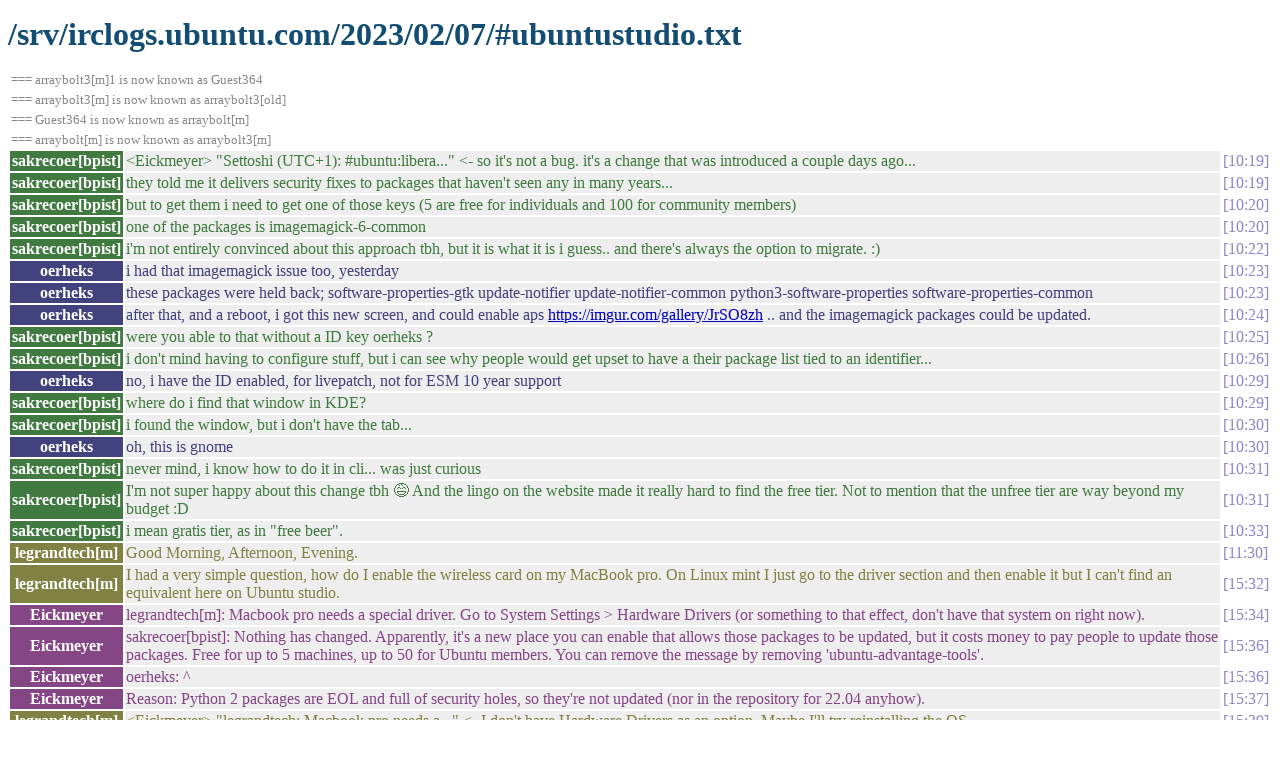

--- FILE ---
content_type: text/html
request_url: https://irclogs.ubuntu.com/2023/02/07/%23ubuntustudio.html
body_size: 5637
content:
<!DOCTYPE html PUBLIC "-//W3C//DTD XHTML 1.0 Strict//EN"
          "http://www.w3.org/TR/xhtml1/DTD/xhtml1-strict.dtd">
<html>
<head>
  <meta http-equiv="Content-Type" content="text/html; charset=UTF-8" />
  <title>/srv/irclogs.ubuntu.com/2023/02/07/#ubuntustudio.txt</title>
  <link rel="stylesheet" href="/irclog.css" />
  <meta name="generator" content="irclog2html.py 2.7 by Marius Gedminas" />
  <meta name="version" content="2.7 - 2008-06-10" />
</head>
<body>
<h1>/srv/irclogs.ubuntu.com/2023/02/07/#ubuntustudio.txt</h1>
<table class="irclog">
<tr><td class="other" colspan="3">=== arraybolt3[m]1 is now known as Guest364</td></tr>
<tr><td class="other" colspan="3">=== arraybolt3[m] is now known as arraybolt3[old]</td></tr>
<tr><td class="other" colspan="3">=== Guest364 is now known as arraybolt[m]</td></tr>
<tr><td class="other" colspan="3">=== arraybolt[m] is now known as arraybolt3[m]</td></tr>
<tr id="t10:19"><th class="nick" style="background: #407a40">sakrecoer[bpist]</th><td class="text" style="color: #407a40">&lt;Eickmeyer&gt; "Settoshi (UTC+1): #ubuntu:libera..." &lt;- so it's not a bug. it's a change that was introduced a couple days ago...</td><td class="time"><a href="#t10:19" class="time">10:19</a></td></tr>
<tr id="t10:19"><th class="nick" style="background: #407a40">sakrecoer[bpist]</th><td class="text" style="color: #407a40">they told me it delivers security fixes to packages that haven't seen any in many years...</td><td class="time"><a href="#t10:19" class="time">10:19</a></td></tr>
<tr id="t10:20"><th class="nick" style="background: #407a40">sakrecoer[bpist]</th><td class="text" style="color: #407a40">but to get them i need to get one of those keys (5 are free for individuals and 100 for community members)</td><td class="time"><a href="#t10:20" class="time">10:20</a></td></tr>
<tr id="t10:20"><th class="nick" style="background: #407a40">sakrecoer[bpist]</th><td class="text" style="color: #407a40">one of the packages is imagemagick-6-common</td><td class="time"><a href="#t10:20" class="time">10:20</a></td></tr>
<tr id="t10:22"><th class="nick" style="background: #407a40">sakrecoer[bpist]</th><td class="text" style="color: #407a40">i'm not entirely convinced about this approach tbh, but it is what it is i guess.. and there's always the option to migrate. :) </td><td class="time"><a href="#t10:22" class="time">10:22</a></td></tr>
<tr id="t10:23"><th class="nick" style="background: #42427e">oerheks</th><td class="text" style="color: #42427e">i had that imagemagick issue too, yesterday</td><td class="time"><a href="#t10:23" class="time">10:23</a></td></tr>
<tr id="t10:23"><th class="nick" style="background: #42427e">oerheks</th><td class="text" style="color: #42427e">these packages were held back; software-properties-gtk update-notifier update-notifier-common python3-software-properties software-properties-common </td><td class="time"><a href="#t10:23" class="time">10:23</a></td></tr>
<tr id="t10:24"><th class="nick" style="background: #42427e">oerheks</th><td class="text" style="color: #42427e">after that, and a reboot, i got this new screen, and could enable aps <a href="https://imgur.com/gallery/JrSO8zh" rel="nofollow">https://imgur.com/gallery/JrSO8zh</a> .. and the imagemagick packages could be updated.</td><td class="time"><a href="#t10:24" class="time">10:24</a></td></tr>
<tr id="t10:25"><th class="nick" style="background: #407a40">sakrecoer[bpist]</th><td class="text" style="color: #407a40">were you able to that without a ID key oerheks ?</td><td class="time"><a href="#t10:25" class="time">10:25</a></td></tr>
<tr id="t10:26"><th class="nick" style="background: #407a40">sakrecoer[bpist]</th><td class="text" style="color: #407a40">i don't mind having to configure stuff, but i can see why people would get upset to have a their package list tied to an identifier...</td><td class="time"><a href="#t10:26" class="time">10:26</a></td></tr>
<tr id="t10:29"><th class="nick" style="background: #42427e">oerheks</th><td class="text" style="color: #42427e">no, i have the ID enabled, for livepatch, not for ESM 10 year support</td><td class="time"><a href="#t10:29" class="time">10:29</a></td></tr>
<tr id="t10:29"><th class="nick" style="background: #407a40">sakrecoer[bpist]</th><td class="text" style="color: #407a40">where do i find that window in KDE?</td><td class="time"><a href="#t10:29" class="time">10:29</a></td></tr>
<tr id="t10:30"><th class="nick" style="background: #407a40">sakrecoer[bpist]</th><td class="text" style="color: #407a40">i found the window, but i don't have the tab...</td><td class="time"><a href="#t10:30" class="time">10:30</a></td></tr>
<tr id="t10:30"><th class="nick" style="background: #42427e">oerheks</th><td class="text" style="color: #42427e">oh, this is gnome</td><td class="time"><a href="#t10:30" class="time">10:30</a></td></tr>
<tr id="t10:31"><th class="nick" style="background: #407a40">sakrecoer[bpist]</th><td class="text" style="color: #407a40">never mind, i know how to do it in cli... was just curious</td><td class="time"><a href="#t10:31" class="time">10:31</a></td></tr>
<tr id="t10:31"><th class="nick" style="background: #407a40">sakrecoer[bpist]</th><td class="text" style="color: #407a40">I'm not super happy about this change tbh 😅 And the lingo on the website made it really hard to find the free tier. Not to mention that the unfree tier are way beyond my budget :D </td><td class="time"><a href="#t10:31" class="time">10:31</a></td></tr>
<tr id="t10:33"><th class="nick" style="background: #407a40">sakrecoer[bpist]</th><td class="text" style="color: #407a40">i mean gratis tier, as in "free beer".</td><td class="time"><a href="#t10:33" class="time">10:33</a></td></tr>
<tr id="t11:30"><th class="nick" style="background: #818144">legrandtech[m]</th><td class="text" style="color: #818144">Good Morning, Afternoon, Evening.</td><td class="time"><a href="#t11:30" class="time">11:30</a></td></tr>
<tr id="t15:32"><th class="nick" style="background: #818144">legrandtech[m]</th><td class="text" style="color: #818144">I had a very simple question, how do I enable the wireless card on my MacBook pro. On Linux mint I just go to the driver section and then enable it but I can't find an equivalent here on Ubuntu studio.</td><td class="time"><a href="#t15:32" class="time">15:32</a></td></tr>
<tr id="t15:34"><th class="nick" style="background: #854685">Eickmeyer</th><td class="text" style="color: #854685">legrandtech[m]: Macbook pro needs a special driver. Go to System Settings &gt; Hardware Drivers (or something to that effect, don't have that system on right now).</td><td class="time"><a href="#t15:34" class="time">15:34</a></td></tr>
<tr id="t15:36"><th class="nick" style="background: #854685">Eickmeyer</th><td class="text" style="color: #854685">sakrecoer[bpist]: Nothing has changed. Apparently, it's a new place you can enable that allows those packages to be updated, but it costs money to pay people to update those packages. Free for up to 5 machines, up to 50 for Ubuntu members. You can remove the message by removing 'ubuntu-advantage-tools'.</td><td class="time"><a href="#t15:36" class="time">15:36</a></td></tr>
<tr id="t15:36"><th class="nick" style="background: #854685">Eickmeyer</th><td class="text" style="color: #854685">oerheks: ^</td><td class="time"><a href="#t15:36" class="time">15:36</a></td></tr>
<tr id="t15:37"><th class="nick" style="background: #854685">Eickmeyer</th><td class="text" style="color: #854685">Reason: Python 2 packages are EOL and full of security holes, so they're not updated (nor in the repository for 22.04 anyhow).</td><td class="time"><a href="#t15:37" class="time">15:37</a></td></tr>
<tr id="t15:39"><th class="nick" style="background: #818144">legrandtech[m]</th><td class="text" style="color: #818144">&lt;Eickmeyer&gt; "legrandtech: Macbook pro needs a..." &lt;- I don't have Hardware Drivers as an option. Maybe I'll try reinstalling the OS </td><td class="time"><a href="#t15:39" class="time">15:39</a></td></tr>
<tr id="t15:40"><th class="nick" style="background: #854685">Eickmeyer</th><td class="text" style="color: #854685">legrandtech[m]: That doesn't seem right. I don't have the exact name. Look in the column on the left, there should be something that says drivers.</td><td class="time"><a href="#t15:40" class="time">15:40</a></td></tr>
<tr id="t15:41"><th class="nick" style="background: #488888">OvenWerks</th><td class="text" style="color: #488888">legrandtech[m]: you can find them with muon.</td><td class="time"><a href="#t15:41" class="time">15:41</a></td></tr>
<tr id="t15:42"><th class="nick" style="background: #488888">OvenWerks</th><td class="text" style="color: #488888">legrandtech[m]: muon -&gt;settings-&gt;configure software sources</td><td class="time"><a href="#t15:42" class="time">15:42</a></td></tr>
<tr id="t15:42"><th class="nick" style="background: #488888">OvenWerks</th><td class="text" style="color: #488888">a window pops up look in the aditional drivers tab</td><td class="time"><a href="#t15:42" class="time">15:42</a></td></tr>
<tr id="t15:43"><th class="nick" style="background: #8c4a4a">Eickmeyer[m]</th><td class="text" style="color: #8c4a4a">legrandtech: System Settings &gt; Driver Manager is what I meant</td><td class="time"><a href="#t15:43" class="time">15:43</a></td></tr>
<tr id="t15:43"><th class="nick" style="background: #818144">legrandtech[m]</th><td class="text" style="color: #818144">Genius</td><td class="time"><a href="#t15:43" class="time">15:43</a></td></tr>
<tr id="t15:43"><th class="nick" style="background: #818144">legrandtech[m]</th><td class="text" style="color: #818144">Muon has it, testing now</td><td class="time"><a href="#t15:43" class="time">15:43</a></td></tr>
<tr id="t15:43"><td class="action" colspan="2">* Eickmeyer[m] uploaded an image: (7KiB) &lt; <a href="https://libera.ems.host/_matrix/media/v3/download/matrix.org/DwAfMqWfnJiBxEfcmYNpaKei/clipboard.png" rel="nofollow">https://libera.ems.host/_matrix/media/v3/download/matrix.org/DwAfMqWfnJiBxEfcmYNpaKei/clipboard.png</a> &gt;</td><td><a href="#t15:43" class="time">15:43</a></td></tr>
<tr id="t15:43"><th class="nick" style="background: #488888">OvenWerks</th><td class="text" style="color: #488888">I am sure I have seen it in the settings ap as well but I can never find it when I want it.</td><td class="time"><a href="#t15:43" class="time">15:43</a></td></tr>
<tr id="t15:44"><th class="nick" style="background: #8c4a4a">Eickmeyer[m]</th><td class="text" style="color: #8c4a4a">OvenWerks: You're going to have to stop pointing people to Muon, it's going to be removed from future releases.</td><td class="time"><a href="#t15:44" class="time">15:44</a></td></tr>
<tr id="t15:44"><th class="nick" style="background: #818144">legrandtech[m]</th><td class="text" style="color: #818144">Looking for it the other way too</td><td class="time"><a href="#t15:44" class="time">15:44</a></td></tr>
<tr id="t15:44"><th class="nick" style="background: #488888">OvenWerks</th><td class="text" style="color: #488888">:P bad news as there is nothing worth while to replace it yet</td><td class="time"><a href="#t15:44" class="time">15:44</a></td></tr>
<tr id="t15:44"><th class="nick" style="background: #8c4a4a">Eickmeyer[m]</th><td class="text" style="color: #8c4a4a">That said, Additional drivers will be available directly in the menu in future releases.</td><td class="time"><a href="#t15:44" class="time">15:44</a></td></tr>
<tr id="t15:45"><th class="nick" style="background: #8c4a4a">Eickmeyer[m]</th><td class="text" style="color: #8c4a4a">We'll have to seed Synaptic again.</td><td class="time"><a href="#t15:45" class="time">15:45</a></td></tr>
<tr id="t15:46"><th class="nick" style="background: #818144">legrandtech[m]</th><td class="text" style="color: #818144">Eickmeyer[m]: Driver Manager is not available, I found the other manually.</td><td class="time"><a href="#t15:46" class="time">15:46</a></td></tr>
<tr id="t15:46"><th class="nick" style="background: #488888">OvenWerks</th><td class="text" style="color: #488888">synaptic has the same-ish menu</td><td class="time"><a href="#t15:46" class="time">15:46</a></td></tr>
<tr id="t15:46"><th class="nick" style="background: #8c4a4a">Eickmeyer[m]</th><td class="text" style="color: #8c4a4a">legrandtech: That's not right then. What version are you on?</td><td class="time"><a href="#t15:46" class="time">15:46</a></td></tr>
<tr id="t15:46"><th class="nick" style="background: #818144">legrandtech[m]</th><td class="text" style="color: #818144">* Driver Manager is not available, I found the other settings manually.</td><td class="time"><a href="#t15:46" class="time">15:46</a></td></tr>
<tr id="t15:47"><th class="nick" style="background: #818144">legrandtech[m]</th><td class="text" style="color: #818144">Ubuntu Studio 22.04</td><td class="time"><a href="#t15:47" class="time">15:47</a></td></tr>
<tr id="t15:48"><th class="nick" style="background: #8c4a4a">Eickmeyer[m]</th><td class="text" style="color: #8c4a4a">Looks like I have a couple things to look at. Ran into a couple of bug reports this morning. &gt;_&lt;</td><td class="time"><a href="#t15:48" class="time">15:48</a></td></tr>
<tr id="t15:50"><td class="action" colspan="2">* legrandtech[m] uploaded an image: (106KiB) &lt; <a href="https://libera.ems.host/_matrix/media/v3/download/matrix.org/vLCMpQmDgJKmmMwFlilXwpwz/PXL_20230207_154856673.jpg" rel="nofollow">https://libera.ems.host/_matrix/media/v3/download/matrix.org/vLCMpQmDgJKmmMwFlilXwpwz/PXL_20230207_154856673.jpg</a> &gt;</td><td><a href="#t15:50" class="time">15:50</a></td></tr>
<tr id="t15:50"><td class="action" colspan="2">* legrandtech[m] uploaded an image: (87KiB) &lt; <a href="https://libera.ems.host/_matrix/media/v3/download/matrix.org/LiPPzUhbGAicUdHZmyRaZVtN/PXL_20230207_154848717.jpg" rel="nofollow">https://libera.ems.host/_matrix/media/v3/download/matrix.org/LiPPzUhbGAicUdHZmyRaZVtN/PXL_20230207_154848717.jpg</a> &gt;</td><td><a href="#t15:50" class="time">15:50</a></td></tr>
<tr id="t15:50"><th class="nick" style="background: #818144">legrandtech[m]</th><td class="text" style="color: #818144">Okay, this is what shows for me. </td><td class="time"><a href="#t15:50" class="time">15:50</a></td></tr>
<tr id="t15:50"><th class="nick" style="background: #8c4a4a">Eickmeyer[m]</th><td class="text" style="color: #8c4a4a">legrandtech: NOOOO, the system settings application, not the menu.</td><td class="time"><a href="#t15:50" class="time">15:50</a></td></tr>
<tr id="t15:50"><th class="nick" style="background: #8c4a4a">Eickmeyer[m]</th><td class="text" style="color: #8c4a4a">Think control panel.</td><td class="time"><a href="#t15:50" class="time">15:50</a></td></tr>
<tr id="t15:57"><th class="nick" style="background: #818144">legrandtech[m]</th><td class="text" style="color: #818144">&lt;Eickmeyer[m]&gt; "legrandtech: NOOOO, the system..." &lt;- Got it, it took me the same route as Muon but much faster, thanks. I now ran into another issue where it says this device is not working. </td><td class="time"><a href="#t15:57" class="time">15:57</a></td></tr>
<tr id="t15:57"><td class="action" colspan="2">* legrandtech[m] uploaded an image: (135KiB) &lt; <a href="https://libera.ems.host/_matrix/media/v3/download/matrix.org/fPIYElcCYNfPDprcZjgTEsnP/PXL_20230207_155700112.jpg" rel="nofollow">https://libera.ems.host/_matrix/media/v3/download/matrix.org/fPIYElcCYNfPDprcZjgTEsnP/PXL_20230207_155700112.jpg</a> &gt;</td><td><a href="#t15:57" class="time">15:57</a></td></tr>
<tr id="t15:57"><th class="nick" style="background: #8c4a4a">Eickmeyer[m]</th><td class="text" style="color: #8c4a4a">You need to reboot after the driver has been installed.</td><td class="time"><a href="#t15:57" class="time">15:57</a></td></tr>
<tr id="t15:58"><th class="nick" style="background: #818144">legrandtech[m]</th><td class="text" style="color: #818144">Okay</td><td class="time"><a href="#t15:58" class="time">15:58</a></td></tr>
<tr id="t16:17"><th class="nick" style="background: #818144">legrandtech[m]</th><td class="text" style="color: #818144">Something's not right because I switched to it under muon and I tapped apply changes but could not tap restart from the button so I restarted manually. I tried it again from the settings menu the do not use device was highlighted, now apply changes is greyed out. Maybe a fresh OS setup will get this fixed?</td><td class="time"><a href="#t16:17" class="time">16:17</a></td></tr>
<tr id="t16:23"><th class="nick" style="background: #8c4a4a">Eickmeyer[m]</th><td class="text" style="color: #8c4a4a">Are you saying you just can't restart?</td><td class="time"><a href="#t16:23" class="time">16:23</a></td></tr>
<tr id="t16:23"><th class="nick" style="background: #8c4a4a">Eickmeyer[m]</th><td class="text" style="color: #8c4a4a">(a fresh install isn't always the answer)</td><td class="time"><a href="#t16:23" class="time">16:23</a></td></tr>
<tr id="t16:26"><th class="nick" style="background: #818144">legrandtech[m]</th><td class="text" style="color: #818144">I was able to restart manually but after the restart the WiFi radio was not enabled. I then followed the way you showed me and saw that the Wi-Fi card was not selected. I selected the Wi-Fi card but now I do not get the option to apply changes. That button is now greyed out.</td><td class="time"><a href="#t16:26" class="time">16:26</a></td></tr>
<tr id="t16:27"><th class="nick" style="background: #8c4a4a">Eickmeyer[m]</th><td class="text" style="color: #8c4a4a">That's because the driver is already installed.</td><td class="time"><a href="#t16:27" class="time">16:27</a></td></tr>
<tr id="t16:28"><td class="action" colspan="2">* Eickmeyer[m] has to go afk</td><td><a href="#t16:28" class="time">16:28</a></td></tr>
<tr id="t16:28"><th class="nick" style="background: #8c4a4a">Eickmeyer[m]</th><td class="text" style="color: #8c4a4a">!morehelp | legrandtech, append :libera.chat to these to find other places for help, this isn't your only option:</td><td class="time"><a href="#t16:28" class="time">16:28</a></td></tr>
<tr id="t16:28"><th class="nick" style="background: #4b904b">ubottu</th><td class="text" style="color: #4b904b">legrandtech, append :libera.chat to these to find other places for help, this isn't your only option:: #ubuntustudio sometimes cannot answer your questions in a timely matter, or simply lacks the capacity. For additional sources of help, try #ubuntu if your issue is of a technical nature, or #lau (Linux Audio Users) or #opensourcemusicians if it has to do with the audio stack.</td><td class="time"><a href="#t16:28" class="time">16:28</a></td></tr>
<tr id="t16:29"><th class="nick" style="background: #818144">legrandtech[m]</th><td class="text" style="color: #818144">So it's normal for the additional drivers menu to revert back to not use the device? </td><td class="time"><a href="#t16:29" class="time">16:29</a></td></tr>
<tr id="t16:29"><td class="action" colspan="2">* legrandtech[m] uploaded an image: (131KiB) &lt; <a href="https://libera.ems.host/_matrix/media/v3/download/matrix.org/EzvkgFSKHkkigHITIcUWYElH/PXL_20230207_162817199.jpg" rel="nofollow">https://libera.ems.host/_matrix/media/v3/download/matrix.org/EzvkgFSKHkkigHITIcUWYElH/PXL_20230207_162817199.jpg</a> &gt;</td><td><a href="#t16:29" class="time">16:29</a></td></tr>
<tr id="t16:29"><th class="nick" style="background: #8c4a4a">Eickmeyer[m]</th><td class="text" style="color: #8c4a4a">No, that's not normal. Seek help in #ubuntu:libera.chat for now.</td><td class="time"><a href="#t16:29" class="time">16:29</a></td></tr>
<tr id="t16:30"><td class="action" colspan="2">* Eickmeyer[m] afk</td><td><a href="#t16:30" class="time">16:30</a></td></tr>
<tr id="t16:30"><th class="nick" style="background: #818144">legrandtech[m]</th><td class="text" style="color: #818144">Okay, thanks.</td><td class="time"><a href="#t16:30" class="time">16:30</a></td></tr>
<tr id="t16:40"><th class="nick" style="background: #407a40">sakrecoer[bpist]</th><td class="text" style="color: #407a40">&lt;Eickmeyer&gt; "Settoshi (UTC+1): Nothing has..." &lt;- i realize it's the narrative canonical gas chosen, but i really wouldn't say "nothing has changed" that is going to trigger a lot of foss people. especially the pedantic ones. but as i said, not much i can do about it except migrate.</td><td class="time"><a href="#t16:40" class="time">16:40</a></td></tr>
<tr id="t16:55"><th class="nick" style="background: #8c4a4a">Eickmeyer[m]</th><td class="text" style="color: #8c4a4a">&lt;sakrecoer[bpist]&gt; "i realize it's the narrative..." &lt;- FOSS doesn't mean "free as in beer" so their argument is invalid.</td><td class="time"><a href="#t16:55" class="time">16:55</a></td></tr>
<tr id="t16:55"><th class="nick" style="background: #407a40">sakrecoer[bpist]</th><td class="text" style="color: #407a40">i would go for owning it instead: "yes we have made fundamental changes to our monetization strategy: beyond 5 personal devices you are considered an enterprise. unless you go through the process of becoming a community member"</td><td class="time"><a href="#t16:55" class="time">16:55</a></td></tr>
<tr id="t16:55"><th class="nick" style="background: #407a40">sakrecoer[bpist]</th><td class="text" style="color: #407a40">that might actually bring more members</td><td class="time"><a href="#t16:55" class="time">16:55</a></td></tr>
<tr id="t16:57"><th class="nick" style="background: #8c4a4a">Eickmeyer[m]</th><td class="text" style="color: #8c4a4a">I mean, the packages listed weren't even in 22.04 to begin with, tbh.</td><td class="time"><a href="#t16:57" class="time">16:57</a></td></tr>
<tr id="t16:57"><th class="nick" style="background: #407a40">sakrecoer[bpist]</th><td class="text" style="color: #407a40">Eickmeyer[m]: i never said it does and it's not the issue i am raising</td><td class="time"><a href="#t16:57" class="time">16:57</a></td></tr>
<tr id="t16:59"><th class="nick" style="background: #8c4a4a">Eickmeyer[m]</th><td class="text" style="color: #8c4a4a">I believe there's a whole discussion about this on discourse.ubuntu.com</td><td class="time"><a href="#t16:59" class="time">16:59</a></td></tr>
<tr id="t16:59"><th class="nick" style="background: #407a40">sakrecoer[bpist]</th><td class="text" style="color: #407a40">i think the way this change is comunicated is very flawed and i think what will happen is a surge in fake launchpad accounts </td><td class="time"><a href="#t16:59" class="time">16:59</a></td></tr>
<tr id="t17:01"><th class="nick" style="background: #8c4a4a">Eickmeyer[m]</th><td class="text" style="color: #8c4a4a">Settoshi (UTC+1): I stand corrected, there's a bug report about the messaging: <a href="https://bugs.launchpad.net/ubuntu/+source/ubuntu-advantage-tools/+bug/1992026" rel="nofollow">https://bugs.launchpad.net/ubuntu/+source/ubuntu-advantage-tools/+bug/1992026</a></td><td class="time"><a href="#t17:01" class="time">17:01</a></td></tr>
<tr id="t17:01"><td class="other" colspan="2">-ubottu:#ubuntustudio- Launchpad bug 1992026 in ubuntu-advantage-tools (Ubuntu) "Ubuntu Pro APT integration is a bit much" [Critical, In Progress]</td><td><a href="#t17:01" class="time">17:01</a></td></tr>
<tr id="t17:02"><th class="nick" style="background: #8c4a4a">Eickmeyer[m]</th><td class="text" style="color: #8c4a4a">And it has the Community Council's attention, at least teward's attention.</td><td class="time"><a href="#t17:02" class="time">17:02</a></td></tr>
<tr id="t17:37"><th class="nick" style="background: #407a40">sakrecoer[bpist]</th><td class="text" style="color: #407a40">That's great news! \o/ i'm relieved. there was such a big discrepancy between the UX and the actual change (which, is a debatable change in many ways, but in reality not really suited for this channel)</td><td class="time"><a href="#t17:37" class="time">17:37</a></td></tr>
<tr id="t17:39"><th class="nick" style="background: #8c4a4a">Eickmeyer[m]</th><td class="text" style="color: #8c4a4a">Right. I don't like the messaging either. It's heavy-handed and a scare tactic. Goes completely against the philosophy of "Ubuntu", so if it doesn't change soon, I'm taking it up with the CC.</td><td class="time"><a href="#t17:39" class="time">17:39</a></td></tr>
<tr id="t17:46"><th class="nick" style="background: #488888">OvenWerks</th><td class="text" style="color: #488888">many people use Linux to remain somewhat anonymous. I can not see how any such idea can remain that way and count number of machines at the same time.</td><td class="time"><a href="#t17:46" class="time">17:46</a></td></tr>
<tr id="t19:14"><th class="nick" style="background: #4d4d93">teward</th><td class="text" style="color: #4d4d93">my attention is not hte CC's attention</td><td class="time"><a href="#t19:14" class="time">19:14</a></td></tr>
<tr id="t19:14"><th class="nick" style="background: #4d4d93">teward</th><td class="text" style="color: #4d4d93">but I get to weigh in with my CC hat</td><td class="time"><a href="#t19:14" class="time">19:14</a></td></tr>
<tr id="t19:14"><th class="nick" style="background: #4d4d93">teward</th><td class="text" style="color: #4d4d93">*smacks Eickmeyer[m] from here to /dev/null and back for pinging him*</td><td class="time"><a href="#t19:14" class="time">19:14</a></td></tr>
<tr id="t19:23"><th class="nick" style="background: #97974f">arraybolt3</th><td class="text" style="color: #97974f">(Not to mention the fact that some users don't even have an email address and without one, you can't sign up for Ubuntu One, and therefore Ubuntu Pro at all.)</td><td class="time"><a href="#t19:23" class="time">19:23</a></td></tr>
<tr id="t19:44"><th class="nick" style="background: #8c4a4a">Eickmeyer[m]</th><td class="text" style="color: #8c4a4a">Joke's on him, /dev/null isn't that far.</td><td class="time"><a href="#t19:44" class="time">19:44</a></td></tr>
<tr id="t19:47"><th class="nick" style="background: #97974f">arraybolt3</th><td class="text" style="color: #97974f">lol</td><td class="time"><a href="#t19:47" class="time">19:47</a></td></tr>
</table>

<div class="generatedby">
<p>Generated by irclog2html.py 2.7 by <a href="mailto:marius@pov.lt">Marius Gedminas</a>
 - find it at <a href="http://mg.pov.lt/irclog2html/">mg.pov.lt</a>!</p>
</div>
</body>
</html>
